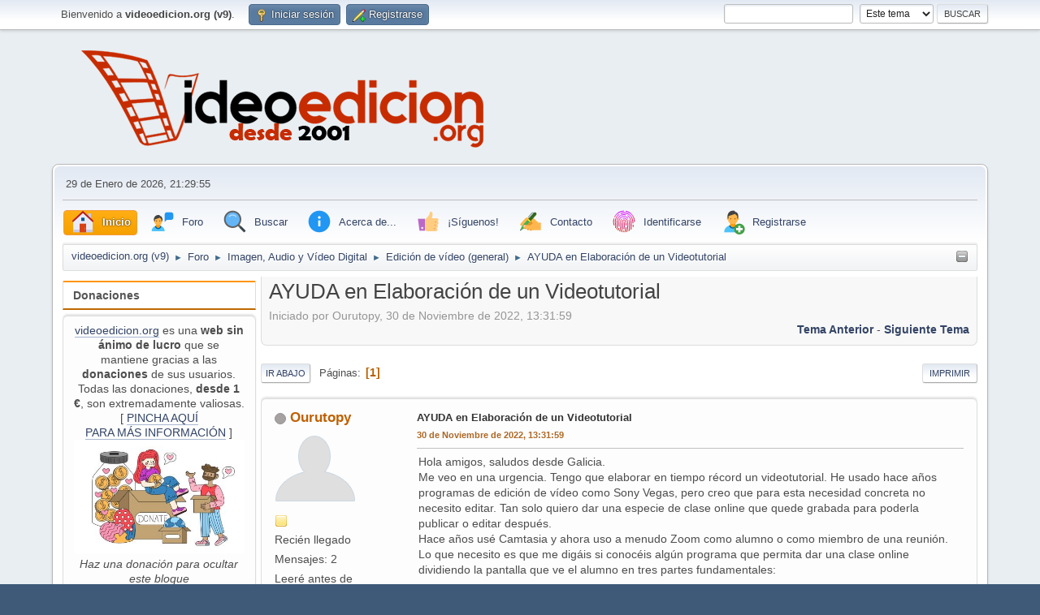

--- FILE ---
content_type: text/html; charset=UTF-8
request_url: https://videoedicion.org/foro/edicion-de-video-(general)/ayuda-en-elaboracion-de-un-videotutorial/msg496714/?topicseen;PHPSESSID=fp96gkctq0herfeklh8k5m2mb4
body_size: 11970
content:
<!DOCTYPE html>
<html lang="es-ES">
<head>

<!-- Google tag (gtag.js) -->
<script async src="https://www.googletagmanager.com/gtag/js?id=G-LVLMN80SWL"></script>
<script>
  window.dataLayer = window.dataLayer || [];
  function gtag(){dataLayer.push(arguments);}
  gtag('js', new Date());

  gtag('config', 'G-LVLMN80SWL');
</script>

	<meta charset="', $context['character_set'], '">
	<link rel="stylesheet" href="https://videoedicion.org/foro/Themes/default/css/minified_0c324ccc54d8c2dfaffd3a7695bd3bdf.css?smf216_1767527818">
	<style>
	.signature img { max-width: 320px; max-height: 50px; }
	
	img.avatar { max-width: 100px !important; max-height: 100px !important; }
	
	</style>
	<script>
		var smf_theme_url = "https://videoedicion.org/foro/Themes/default";
		var smf_default_theme_url = "https://videoedicion.org/foro/Themes/default";
		var smf_images_url = "https://videoedicion.org/foro/Themes/default/images";
		var smf_smileys_url = "https://videoedicion.org/foro/Smileys";
		var smf_smiley_sets = "fugue,alienine";
		var smf_smiley_sets_default = "fugue";
		var smf_avatars_url = "https://videoedicion.org/foro/avatars";
		var smf_scripturl = "https://videoedicion.org/foro/index.php?PHPSESSID=fp96gkctq0herfeklh8k5m2mb4&amp;";
		var smf_iso_case_folding = false;
		var smf_charset = "UTF-8";
		var smf_session_id = "f95a32681e791b951e7d21ed56e3a956";
		var smf_session_var = "a8c01b10";
		var smf_member_id = 0;
		var ajax_notification_text = 'Cargando...';
		var help_popup_heading_text = '¿Estás algo perdido? Déjame explicarte:';
		var banned_text = 'Lo siento Visitante, tienes el acceso denegado a este foro!';
		var smf_txt_expand = 'Expandir';
		var smf_txt_shrink = 'Encoger';
		var smf_collapseAlt = 'Ocultar';
		var smf_expandAlt = 'Mostrar';
		var smf_quote_expand = false;
		var allow_xhjr_credentials = false;
	</script>
	<script src="https://code.jquery.com/jquery-3.6.3.min.js"></script>
	<script src="https://videoedicion.org/foro/Themes/default/scripts/jquery.sceditor.bbcode.min.js?smf216_1767527818"></script>
	<script src="https://videoedicion.org/foro/Themes/default/scripts/minified_2e7868850a032b5b60fa3cc4b369ecec.js?smf216_1767527818"></script>
	<script src="https://videoedicion.org/foro/Themes/default/scripts/minified_8d44cd8b136dd1ba534a6f53f3997028.js?smf216_1767527818" defer></script>
	<script>
		var smf_smileys_url = 'https://videoedicion.org/foro/Smileys/fugue';
		var bbc_quote_from = 'Cita de';
		var bbc_quote = 'Citar';
		var bbc_search_on = 'en';
	var smf_you_sure ='¿Estás seguro de que quieres hacerlo?';
	</script>
	<title>AYUDA en Elaboración de un Videotutorial</title>
	<meta name="viewport" content="width=device-width, initial-scale=1">
	<meta property="og:site_name" content="videoedicion.org (v9)">
	<meta property="og:title" content="AYUDA en Elaboración de un Videotutorial">
	<meta name="keywords" content="noticias,edición,vídeo,sony,vegas,video,premiere,adobe,after,effects,final,cut,motion,pinnacle,studio,avid,media,composer,mpeg,avi,mov,compresión,codec,dvd,blu-ray,autoría,grass,vallery,edius,plugin,efecto,fx,grabación,cámara,videocámara,descarga,descargas,manuales,manual,videotutoriales,videotutorial,ayuda,problema,problemas,configuración,equipo,fotografía,audio,objetivo,trípode,steady,entrelazado,match,moving,estabilizar,fps,cmos,ccd,h.264,mpeg,mpg,mov,avi,quicktime,magix,corel,pinnacle,red,giant,boris,blufftitler,crumplepop,noise,industries,fxfactory,software,libros,hardware,equipos,configuración,rendimiento,micros,micrófonos,grúas,guión,guiones,iluminación,sensores,sensor,cmos,ccd,3d,rodaje,balance,blancos,equilibrio,saturación,etalonaje,gradación,color,comformado,captura,digitalización, autodesk,crumplepop,redgiant">
	<meta property="og:url" content="https://videoedicion.org/foro/index.php?PHPSESSID=fp96gkctq0herfeklh8k5m2mb4&amp;topic=97741.0">
	<meta property="og:description" content="AYUDA en Elaboración de un Videotutorial">
	<meta name="description" content="AYUDA en Elaboración de un Videotutorial">
	<meta name="theme-color" content="#557EA0">
	<meta name="robots" content="noindex">
	<link rel="canonical" href="https://videoedicion.org/foro/edicion-de-video-(general)/ayuda-en-elaboracion-de-un-videotutorial/">
	<link rel="help" href="https://videoedicion.org/foro/index.php?action=help;PHPSESSID=fp96gkctq0herfeklh8k5m2mb4">
	<link rel="contents" href="https://videoedicion.org/foro/index.php?PHPSESSID=fp96gkctq0herfeklh8k5m2mb4">
	<link rel="search" href="https://videoedicion.org/foro/index.php?action=search;PHPSESSID=fp96gkctq0herfeklh8k5m2mb4">
	<link rel="alternate" type="application/rss+xml" title="videoedicion.org (v9) - RSS" href="https://videoedicion.org/foro/edicion-de-video-(general)/?action=.xml;type=rss2;PHPSESSID=fp96gkctq0herfeklh8k5m2mb4">
	<link rel="alternate" type="application/atom+xml" title="videoedicion.org (v9) - Atom" href="https://videoedicion.org/foro/edicion-de-video-(general)/?action=.xml;type=atom;PHPSESSID=fp96gkctq0herfeklh8k5m2mb4">
	<link rel="index" href="https://videoedicion.org/foro/edicion-de-video-(general)/?PHPSESSID=fp96gkctq0herfeklh8k5m2mb4"><script type="text/javascript">
        var ct_date = new Date(), 
            ctTimeMs = new Date().getTime(),
            ctMouseEventTimerFlag = true, //Reading interval flag
            ctMouseData = [],
            ctMouseDataCounter = 0;

        function ctSetCookie(c_name, value) {
            document.cookie = c_name + "=" + encodeURIComponent(value) + "; path=/";
        }
        ctSetCookie("ct_ps_timestamp", Math.floor(new Date().getTime()/1000));
        ctSetCookie("ct_fkp_timestamp", "0");
        ctSetCookie("ct_pointer_data", "0");
        ctSetCookie("ct_timezone", "0");

        setTimeout(function(){
            ctSetCookie("ct_checkjs", "1688999833");
            ctSetCookie("ct_timezone", ct_date.getTimezoneOffset()/60*(-1));
        },1000);

        //Writing first key press timestamp
        var ctFunctionFirstKey = function output(event){
            var KeyTimestamp = Math.floor(new Date().getTime()/1000);
            ctSetCookie("ct_fkp_timestamp", KeyTimestamp);
            ctKeyStopStopListening();
        }

        //Reading interval
        var ctMouseReadInterval = setInterval(function(){
            ctMouseEventTimerFlag = true;
        }, 150);
            
        //Writting interval
        var ctMouseWriteDataInterval = setInterval(function(){
            ctSetCookie("ct_pointer_data", JSON.stringify(ctMouseData));
        }, 1200);

        //Logging mouse position each 150 ms
        var ctFunctionMouseMove = function output(event){
            if(ctMouseEventTimerFlag == true){
                
                ctMouseData.push([
                    Math.round(event.pageY),
                    Math.round(event.pageX),
                    Math.round(new Date().getTime() - ctTimeMs)
                ]);
                
                ctMouseDataCounter++;
                ctMouseEventTimerFlag = false;
                if(ctMouseDataCounter >= 100){
                    ctMouseStopData();
                }
            }
        }

        //Stop mouse observing function
        function ctMouseStopData(){
            if(typeof window.addEventListener == "function"){
                window.removeEventListener("mousemove", ctFunctionMouseMove);
            }else{
                window.detachEvent("onmousemove", ctFunctionMouseMove);
            }
            clearInterval(ctMouseReadInterval);
            clearInterval(ctMouseWriteDataInterval);                
        }

        //Stop key listening function
        function ctKeyStopStopListening(){
            if(typeof window.addEventListener == "function"){
                window.removeEventListener("mousedown", ctFunctionFirstKey);
                window.removeEventListener("keydown", ctFunctionFirstKey);
            }else{
                window.detachEvent("mousedown", ctFunctionFirstKey);
                window.detachEvent("keydown", ctFunctionFirstKey);
            }
        }

        if(typeof window.addEventListener == "function"){
            window.addEventListener("mousemove", ctFunctionMouseMove);
            window.addEventListener("mousedown", ctFunctionFirstKey);
            window.addEventListener("keydown", ctFunctionFirstKey);
        }else{
            window.attachEvent("onmousemove", ctFunctionMouseMove);
            window.attachEvent("mousedown", ctFunctionFirstKey);
            window.attachEvent("keydown", ctFunctionFirstKey);
        }
    </script><script src="https://moderate.cleantalk.org/ct-bot-detector-wrapper.js"></script><meta name="viewport" content="width=device-width, initial-scale=1.0"/><link rel="stylesheet" type="text/css" href="https://videoedicion.org/foro/Themes/default/css/tp-colors.css?v301" /><link rel="stylesheet" type="text/css" href="https://videoedicion.org/foro/Themes/default/css/tp-style.css?v301" /><link rel="stylesheet" type="text/css" href="https://videoedicion.org/foro/Themes/default/css/tp-custom.css?v301" />
			<style type="text/css">
				#tpleftbarHeader,
				#tprightbarHeader,
				#tptopbarHeader,
				#tpcenterbarHeader,
				#tpfrontbarHeader,
				#tplowerbarHeader,
				#tpbottombarHeader {
					padding-bottom: 4px;
				}

				#tpleftbarHeader {
					margin-right: 4px;
				}

				#tprightbarHeader {
					margin-left: 4px;
				}

			</style>
        <script type="text/javascript"><!-- // --><![CDATA[
            var tp_images_url = "https://videoedicion.org/foro/Themes/default/images/tinyportal";
            var tp_session_id = "f95a32681e791b951e7d21ed56e3a956";
            var tp_session_var = "a8c01b10";
            var tp_shout_key_press = false;
            var current_header_smiley = false;var current_header_bbc = false;
        // ]]></script>
        <script type="text/javascript" src="https://videoedicion.org/foro/Themes/default/scripts/tinyportal/TPShout.js?v301"></script><link rel="stylesheet" type="text/css" href="https://videoedicion.org/foro/Themes/default/css/tp-shout.css?v301" />
	  <script type="text/javascript"><!-- // --><![CDATA[
		
		var tpPanels = new Array();
		function togglepanel( targetID )
		{
			var pstate = 0;
			var panel = targetID;
			var img = "toggle_" + targetID;
			var ap = 0;

			if ( document.getElementById && (0 !== panel.length) ) {
				target = document.getElementById( panel );
                if ( target !== null ) {
                    if ( target.style.display == "none" ) {
                        target.style.display = "";
                        pstate = 1;
                        removeFromArray(targetID, tpPanels);
                        document.cookie="tp_panels=" + tpPanels.join(",") + "; expires=Wednesday, 01-Aug-2040 08:00:00 GMT";
                        var image = document.getElementById(img);
                        if(image !== null) {
                            image.src = 'https://videoedicion.org/foro/Themes/default/images/tinyportal/TPupshrink.png';
                        }
                    }
                    else {
                        target.style.display = "none";
                        pstate = 0;
                        tpPanels.push(targetID);
                        document.cookie="tp_panels=" + tpPanels.join(",") + "; expires=Wednesday, 01-Aug-2040 08:00:00 GMT";
                        var image = document.getElementById(img);
                        if(image !== null) {
                            image.src = 'https://videoedicion.org/foro/Themes/default/images/tinyportal/TPupshrink2.png';
                        }
                    }
                }
			}
		}
		function removeFromArray(value, array){
			for(var x=0;x<array.length;x++){
				if(array[x]==value){
					array.splice(x, 1);
				}
			}
			return array;
		}
		function inArray(value, array){
			for(var x=0;x<array.length;x++){
				if(array[x]==value){
					return 1;
				}
			}
			return 0;
		}
	// ]]></script><style>.vv_special { display:none; }</style>
</head>
<body id="chrome" class="action_forum board_2">
<div id="footerfix">
	<div id="top_section">
		<div class="inner_wrap">
			<ul class="floatleft" id="top_info">
				<li class="welcome">
					Bienvenido a <strong>videoedicion.org (v9)</strong>.
				</li>
				<li class="button_login">
					<a href="https://videoedicion.org/foro/index.php?action=login;PHPSESSID=fp96gkctq0herfeklh8k5m2mb4" class="open" onclick="return reqOverlayDiv(this.href, 'Iniciar sesión', 'login');">
						<span class="main_icons login"></span>
						<span class="textmenu">Iniciar sesión</span>
					</a>
				</li>
				<li class="button_signup">
					<a href="https://videoedicion.org/foro/index.php?action=signup;PHPSESSID=fp96gkctq0herfeklh8k5m2mb4" class="open">
						<span class="main_icons regcenter"></span>
						<span class="textmenu">Registrarse</span>
					</a>
				</li>
			</ul>
			<form id="search_form" class="floatright" action="https://videoedicion.org/foro/index.php?action=search2;PHPSESSID=fp96gkctq0herfeklh8k5m2mb4" method="post" accept-charset="UTF-8">
				<input type="search" name="search" value="">&nbsp;
				<select name="search_selection">
					<option value="all">Todo el foro </option>
					<option value="topic" selected>Este tema</option>
					<option value="board">Este foro</option>
				</select>
				<input type="hidden" name="sd_topic" value="97741">
				<input type="submit" name="search2" value="Buscar" class="button">
				<input type="hidden" name="advanced" value="0">
			</form>
		</div><!-- .inner_wrap -->
	</div><!-- #top_section -->
	<div id="header">
		<h1 class="forumtitle">
			<a id="top" href="https://videoedicion.org/foro/index.php?PHPSESSID=fp96gkctq0herfeklh8k5m2mb4"><img src="https://www.videoedicion.org/logo.png" alt="videoedicion.org (v9)"></a>
		</h1>
		<div id="siteslogan"> </div>
	</div>
	<div id="wrapper">
		<div id="upper_section">
			<div id="inner_section">
				<div id="inner_wrap" class="hide_720">
					<div class="user">
						<time datetime="2026-01-29T20:29:55Z">29 de Enero de 2026, 21:29:55</time>
					</div>
				</div>
				<a class="mobile_user_menu">
					<span class="menu_icon"></span>
					<span class="text_menu">Menú Principal</span>
				</a>
				<div id="main_menu">
					<div id="mobile_user_menu" class="popup_container">
						<div class="popup_window description">
							<div class="popup_heading">Menú Principal
								<a href="javascript:void(0)" class="main_icons hide_popup"></a>
							</div>
							
					<ul class="dropmenu menu_nav">
						<li class="button_home">
							<a class="active" href="https://videoedicion.org/foro/index.php?PHPSESSID=fp96gkctq0herfeklh8k5m2mb4">
								<img src="https://videoedicion.org/foro/Themes/default/images/icons8-home-32.png" alt=""><span class="textmenu">Inicio</span>
							</a>
						</li>
						<li class="button_Foro subsections">
							<a href="https://videoedicion.org/foro/index.php?action=forum;PHPSESSID=fp96gkctq0herfeklh8k5m2mb4">
								<img src="https://videoedicion.org/foro/Themes/default/images/icons8-communicate-32.png" alt=""><span class="textmenu">Foro</span>
							</a>
							<ul>
								<li>
									<a href="https://videoedicion.org/foro/index.php?action=forum;PHPSESSID=fp96gkctq0herfeklh8k5m2mb4">
										<img src="https://videoedicion.org/foro/Themes/default/images/icons8-communicate-32.png">Foro
									</a>
								</li>
								<li>
									<a href="https://videoedicion.org/foro/index.php?action=recent;PHPSESSID=fp96gkctq0herfeklh8k5m2mb4">
										<img src="https://videoedicion.org/foro/Themes/default/images/icons8-time-machine-32.png">Últimos mensajes del foro
									</a>
								</li>
							</ul>
						</li>
						<li class="button_search">
							<a href="https://videoedicion.org/foro/index.php?action=search;PHPSESSID=fp96gkctq0herfeklh8k5m2mb4">
								<img src="https://videoedicion.org/foro/Themes/default/images/icons8-search-32.png" alt=""><span class="textmenu">Buscar</span>
							</a>
						</li>
						<li class="button_acerca_de subsections">
							<a href="">
								<img src="https://videoedicion.org/foro/Themes/default/images/icons8-info-32.png" alt=""><span class="textmenu">Acerca de...</span>
							</a>
							<ul>
								<li>
									<a href="https://videoedicion.org/foro/index.php?msg=487827;PHPSESSID=fp96gkctq0herfeklh8k5m2mb4">
										<img src="https://videoedicion.org/foro/Themes/default/images/icons8-info-32.png">videoedicion.org
									</a>
								</li>
								<li>
									<a href="https://videoedicion.org/foro/index.php?msg=487826;PHPSESSID=fp96gkctq0herfeklh8k5m2mb4">
										<img src="https://videoedicion.org/foro/Themes/default/images/icons8-user-manual-32.png">Normas de uso
									</a>
								</li>
								<li>
									<a href="https://videoedicion.org/foro/index.php?msg=487828;PHPSESSID=fp96gkctq0herfeklh8k5m2mb4">
										<img src="https://videoedicion.org/foro/Themes/default/images/icons8-gdpr-32.png">Política de Privacidad
									</a>
								</li>
								<li>
									<a href="https://videoedicion.org/estadisticas">
										<img src="https://videoedicion.org/foro/Themes/default/images/icons8-combo-chart-32.png">Estadísticas del servidor
									</a>
								</li>
								<li>
									<a href="https://videoedicion.org/foro/index.php?action=stats;PHPSESSID=fp96gkctq0herfeklh8k5m2mb4">
										<img src="https://videoedicion.org/foro/Themes/default/images/icons8-combo-chart-32.png">Estadísticas del foro
									</a>
								</li>
							</ul>
						</li>
						<li class="button_siguenos subsections">
							<a href="">
								<img src="https://videoedicion.org/foro/Themes/default/images/icons8-facebook-like-32.png" alt=""><span class="textmenu">¡Síguenos!</span>
							</a>
							<ul>
								<li>
									<a href="https://twitter.com/videoedicionorg">
										<img src="https://videoedicion.org/foro/Themes/default/images/icons8-twitter-32.png">Twitter
									</a>
								</li>
								<li>
									<a href="https://videoedicion.org/foro/index.php?msg=490817;PHPSESSID=fp96gkctq0herfeklh8k5m2mb4">
										<img src="https://videoedicion.org/foro/Themes/default/images/icons8-telegram-app-32.png">Telegram
									</a>
								</li>
								<li>
									<a href="https://www.youtube.com/user/videoedicionorg">
										<img src="https://videoedicion.org/foro/Themes/default/images/icons8-youtube-32.png">Youtube
									</a>
								</li>
								<li>
									<a href="https://mailchi.mp/cf5d435a9f5b/boletn-de-noticias-de-videoedicionorg">
										<img src="https://videoedicion.org/foro/Themes/default/images/icons8-new-post-32.png">Boletín de noticias
									</a>
								</li>
								<li>
									<a href="http://www.videoedicion.org/foro/index.php?action=.xml;board=25;type=rss;sa=news;limit=8">
										<img src="https://videoedicion.org/foro/Themes/default/images/icons8-rss-32.png">RSS
									</a>
								</li>
								<li>
									<a href="https://twitter.com/videoed_offline">
										<img src="https://videoedicion.org/foro/Themes/default/images/icons8-tv-off-32.png">Seguimiento offline
									</a>
								</li>
							</ul>
						</li>
						<li class="button_contacto subsections">
							<a href="https://videoedicion.org/contacto">
								<img src="https://videoedicion.org/foro/Themes/default/images/icons8-hand-with-pen-32.png" alt=""><span class="textmenu">Contacto</span>
							</a>
							<ul>
								<li>
									<a href="https://videoedicion.org/foro/index.php?msg=487832;PHPSESSID=fp96gkctq0herfeklh8k5m2mb4">
										<img src="https://videoedicion.org/foro/Themes/default/images/icons8-inquiry-32.png">Cómo hacer tu 1ª pregunta
									</a>
								</li>
								<li>
									<a href="https://videoedicion.org/contacto">
										<img src="https://videoedicion.org/foro/Themes/default/images/icons8-hand-with-pen-32.png">Contactar con el administrador
									</a>
								</li>
							</ul>
						</li>
						<li class="button_identificarse">
							<a href="https://videoedicion.org/foro/index.php?action=login;PHPSESSID=fp96gkctq0herfeklh8k5m2mb4">
								<img src="https://videoedicion.org/foro/Themes/default/images/icons8-touch-id-32.png" alt=""><span class="textmenu">Identificarse</span>
							</a>
						</li>
						<li class="button_signup">
							<a href="https://videoedicion.org/foro/index.php?action=signup;PHPSESSID=fp96gkctq0herfeklh8k5m2mb4">
								<img src="https://videoedicion.org/foro/Themes/default/images/icons8-add-user-male-32.png" alt=""><span class="textmenu">Registrarse</span>
							</a>
						</li>
					</ul><!-- .menu_nav -->
						</div>
					</div>
				</div>
				<div class="navigate_section"><ul><li class="tp_upshrink">
	<a title="Panel Izquierdo" style="cursor: pointer;" onclick="togglepanel('tpleftbarHeader');togglepanel('')">
		<img id="toggle_tpleftbarHeader" src="https://videoedicion.org/foro/Themes/default/images/tinyportal/TPupshrink.png" alt="*" />
	</a></li>
						<li>
							<a href="https://videoedicion.org/foro/index.php?PHPSESSID=fp96gkctq0herfeklh8k5m2mb4"><span>videoedicion.org (v9)</span></a>
						</li>
						<li>
							<span class="dividers"> &#9658; </span>
							<a href="https://videoedicion.org/foro/index.php?action=forum;PHPSESSID=fp96gkctq0herfeklh8k5m2mb4"><span>Foro</span></a>
						</li>
						<li>
							<span class="dividers"> &#9658; </span>
							<a href="https://videoedicion.org/foro/index.php?action=forum;PHPSESSID=fp96gkctq0herfeklh8k5m2mb4#c3"><span>Imagen, Audio y Vídeo Digital</span></a>
						</li>
						<li>
							<span class="dividers"> &#9658; </span>
							<a href="https://videoedicion.org/foro/edicion-de-video-(general)/?PHPSESSID=fp96gkctq0herfeklh8k5m2mb4"><span>Edición de vídeo (general)</span></a>
						</li>
						<li class="last">
							<span class="dividers"> &#9658; </span>
							<a href="https://videoedicion.org/foro/edicion-de-video-(general)/ayuda-en-elaboracion-de-un-videotutorial/?PHPSESSID=fp96gkctq0herfeklh8k5m2mb4"><span>AYUDA en Elaboración de un Videotutorial</span></a>
						</li>
					</ul>
				</div><!-- .navigate_section -->
			</div><!-- #inner_section -->
		</div><!-- #upper_section -->
		<div id="content_section">
			<div id="main_content_section">
	<div class="lrs leftpanelOn">
		<div id="mainContainer">
			<div id="tpleftbarHeader"class="tp_panelcolumn" style="width:240px;" >
				<div class="vert  block_leftcontainer htmlbox"  id="htmlbox_Donaciones">
	<div class="tborder tp_leftblock_frame"><div class="title_bar"><h3 class="titlebg">Donaciones</h3></div>
		<div class="tp_leftblock_body" id="block18"><div><div class="windowbg tp_block21"><div class="tp_blockbody" ><div class="centertext"><div class="inline_block"><a href="//videoedicion.org" class="bbc_link" target="_blank" rel="noopener">videoedicion.org</a> es una <b>web sin ánimo de lucro</b> que se mantiene gracias a las <b>donaciones</b> de sus usuarios. Todas las donaciones, <b>desde 1 €</b>, son extremadamente valiosas.<br>[ <a href="https://videoedicion.org/foro/acerca-de-videoedicion-org/donaciones-98514/" class="bbc_link" target="_blank" rel="noopener">PINCHA AQUÍ<br>PARA MÁS INFORMACIÓN</a> ]</div></div><div class="centertext"><div class="inline_block"><a href="https://videoedicion.org/foro/acerca-de-videoedicion-org/donaciones-98514/" class="bbc_link" target="_blank" rel="noopener"><img src="https://www.videoedicion.org/imagenes/donar.jpg" alt="" width="275" class="bbc_img resized" loading="lazy"></a><br><i>Haz una donación para ocultar este bloque</i></div></div></div></div></div>
		</div>
	</div>
	</div><div class="vert  block_leftcontainer"  id="block_userbox">
	<div class="tborder tp_leftblock_frame"><div class="title_bar"><h3 class="titlebg"><a href="javascript:void(0);return%20false" onclick="toggle('2'); return false"><img class="tp_edit" id="blockcollapse2" src="https://videoedicion.org/foro/Themes/default/images/tinyportal/TPcollapse.png" alt="" title="Contraer o Expandir Bloque" /></a><a class="subject"  href="https://videoedicion.org/foro/index.php?action=login;PHPSESSID=fp96gkctq0herfeklh8k5m2mb4">Menú Usuario</a></h3></div>
		<div class="tp_leftblock_body" id="block2"><div><div class="windowbg tp_block21"><div class="tp_blockbody" >
	<div class="tp_userblock"><div style="line-height: 1.4em;">Welcome to <strong>videoedicion.org (v9)</strong>. Please <a href="https://videoedicion.org/foro/index.php?action=login;PHPSESSID=fp96gkctq0herfeklh8k5m2mb4" onclick="return reqOverlayDiv(this.href, 'Iniciar sesión');">login</a> or <a href="https://videoedicion.org/foro/index.php?action=signup;PHPSESSID=fp96gkctq0herfeklh8k5m2mb4">sign up</a>.<br><br>29 de Enero de 2026, 21:29:55</div>
		<form style="margin-top: 5px;" action="https://videoedicion.org/foro/index.php?action=login2;PHPSESSID=fp96gkctq0herfeklh8k5m2mb4" method="post" >
			<input type="text" class="input_text" name="user" size="10" style="max-width: 45%!important;"/> <input type="password" class="input_password" name="passwrd" size="10" style="max-width: 45%!important;"/><br>
			<select name="cookielength" style="max-width: 45%!important;">
				<option value="-1" selected="selected">Recordar siempre Usuario/Contraseña</option>
				<option value="60">1 Hora</option>
				<option value="1440">1 Día</option>
				<option value="10080">1 Semana</option>
				<option value="302400">1 Mes</option>
			</select>
			<input type="submit" class="button_submit" value="Iniciar sesión" />
			<input type="hidden" name="a8c01b10" value="f95a32681e791b951e7d21ed56e3a956" />
			<input type="hidden" name="e22fb388" value="d8ce519c5bfd9fce3e349ee39e440aef">
		</form>
		<div style="line-height: 1.4em;" class="middletext">Login with username, password and session length</div>
		</div></div></div></div>
		</div>
	</div>
	</div><div class="vert  block_leftcontainer"  id="block_recentbox">
	<div class="tborder tp_leftblock_frame">
		<div class="tp_leftblock_body" id="block4"><div><div class="windowbg tp_block21"><div class="tp_blockbody" >
		<ul class="tp_recenttopics" style="margin: 0; padding: 0;">
			<li>
				<a href="https://videoedicion.org/foro/noticias/estabilizador-gimbal-dji-rs-5/msg499967/?topicseen;PHPSESSID=fp96gkctq0herfeklh8k5m2mb4#new" title="Estabilizador gimbal DJI RS 5">Estabilizador gimbal DJI RS 5</a>
				 de <b><a  style="color:#6e0909;" href="https://videoedicion.org/foro/profile/Ram%C3%B3n%20Cutanda/?PHPSESSID=fp96gkctq0herfeklh8k5m2mb4">Ramón Cutanda</a></b>
				 <br><span class="smalltext">[<strong>Hoy</strong> a las 20:10:17]</span>
				</li>
			<li>
				<a href="https://videoedicion.org/foro/noticias/apple-actualiza-final-cut-pro-a-la-v12/msg499966/?topicseen;PHPSESSID=fp96gkctq0herfeklh8k5m2mb4#new" title="Apple actualiza Final Cut Pro a la v12">Apple actualiza Final Cut Pro a la v12</a>
				 de <b><a  style="color:#6e0909;" href="https://videoedicion.org/foro/profile/Ram%C3%B3n%20Cutanda/?PHPSESSID=fp96gkctq0herfeklh8k5m2mb4">Ramón Cutanda</a></b>
				 <br><span class="smalltext">[<strong>Hoy</strong> a las 20:07:52]</span>
				</li>
			<li>
				<a href="https://videoedicion.org/foro/noticias/firmware-v1-10-para-la-nikkon-zr/msg499965/?topicseen;PHPSESSID=fp96gkctq0herfeklh8k5m2mb4#new" title="Firmware v1.10 para la Nikkon ZR">Firmware v1.10 para la Nikkon ZR</a>
				 de <b><a  style="color:#6e0909;" href="https://videoedicion.org/foro/profile/Ram%C3%B3n%20Cutanda/?PHPSESSID=fp96gkctq0herfeklh8k5m2mb4">Ramón Cutanda</a></b>
				 <br><span class="smalltext">[<strong>Hoy</strong> a las 20:01:32]</span>
				</li>
			<li>
				<a href="https://videoedicion.org/foro/noticias/leica-noctilux-m-35-f1-2-asph/msg499964/?topicseen;PHPSESSID=fp96gkctq0herfeklh8k5m2mb4#new" title="Leica Noctilux-M 35 f/1.2 ASPH">Leica Noctilux-M 35 f/1.2 ASPH</a>
				 de <b><a  style="color:#6e0909;" href="https://videoedicion.org/foro/profile/Ram%C3%B3n%20Cutanda/?PHPSESSID=fp96gkctq0herfeklh8k5m2mb4">Ramón Cutanda</a></b>
				 <br><span class="smalltext">[<strong>Hoy</strong> a las 17:25:03]</span>
				</li>
			<li>
				<a href="https://videoedicion.org/foro/noticias/limpiador-de-voz-voice-regen-de-waves/msg499963/?topicseen;PHPSESSID=fp96gkctq0herfeklh8k5m2mb4#new" title="Limpiador de voz Voice ReGen de Waves">Limpiador de voz Voice ReGen de Waves</a>
				 de <b><a  style="color:#6e0909;" href="https://videoedicion.org/foro/profile/Ram%C3%B3n%20Cutanda/?PHPSESSID=fp96gkctq0herfeklh8k5m2mb4">Ramón Cutanda</a></b>
				 <br><span class="smalltext">[<strong>Hoy</strong> a las 16:55:54]</span>
				</li>
			<li>
				<a href="https://videoedicion.org/foro/equipos-componentes-y-perifericos-(general)/que-camara-comprar-99008/msg499962/?topicseen;PHPSESSID=fp96gkctq0herfeklh8k5m2mb4#new" title="que camara comprar">que camara comprar</a>
				 de <b><a href="https://videoedicion.org/foro/profile/Zetta/?PHPSESSID=fp96gkctq0herfeklh8k5m2mb4">Zetta</a></b>
				 <br><span class="smalltext">[25 de Enero de 2026, 01:56:12]</span>
				</li>
			<li>
				<a href="https://videoedicion.org/foro/noticias/pageos-6-3-0-para-monitores-smallhd/msg499960/?topicseen;PHPSESSID=fp96gkctq0herfeklh8k5m2mb4#new" title="PageOS 6.3.0 para monitores SmallHD ">PageOS 6.3.0 para monitores SmallHD </a>
				 de <b><a  style="color:#6e0909;" href="https://videoedicion.org/foro/profile/Ram%C3%B3n%20Cutanda/?PHPSESSID=fp96gkctq0herfeklh8k5m2mb4">Ramón Cutanda</a></b>
				 <br><span class="smalltext">[24 de Enero de 2026, 11:14:54]</span>
				</li>
			<li>
				<a href="https://videoedicion.org/foro/noticias/ya-disponible-beastcage-17-de-beastgrip-para-iphone-17/msg499959/?topicseen;PHPSESSID=fp96gkctq0herfeklh8k5m2mb4#new" title="Ya disponible Beastcage 17 de Beastgrip para iPhone 17">Ya disponible Beastcage 17 de Beastgrip para iPhone 17</a>
				 de <b><a  style="color:#6e0909;" href="https://videoedicion.org/foro/profile/Ram%C3%B3n%20Cutanda/?PHPSESSID=fp96gkctq0herfeklh8k5m2mb4">Ramón Cutanda</a></b>
				 <br><span class="smalltext">[24 de Enero de 2026, 10:10:01]</span>
				</li>
			<li>
				<a href="https://videoedicion.org/foro/noticias/wrkflw-techpouch-para-los-almantes-de-la-fotografia-con-moviles/msg499958/?topicseen;PHPSESSID=fp96gkctq0herfeklh8k5m2mb4#new" title="WRKFLW TechPouch para los almantes de la fotografía con móviles">WRKFLW TechPouch para los almantes de la fotografía con móviles</a>
				 de <b><a  style="color:#6e0909;" href="https://videoedicion.org/foro/profile/Ram%C3%B3n%20Cutanda/?PHPSESSID=fp96gkctq0herfeklh8k5m2mb4">Ramón Cutanda</a></b>
				 <br><span class="smalltext">[24 de Enero de 2026, 10:05:47]</span>
				</li>
			<li>
				<a href="https://videoedicion.org/foro/noticias/nanlite-pavoslim-360c/msg499957/?topicseen;PHPSESSID=fp96gkctq0herfeklh8k5m2mb4#new" title="Nanlite PavoSlim 360C">Nanlite PavoSlim 360C</a>
				 de <b><a  style="color:#6e0909;" href="https://videoedicion.org/foro/profile/Ram%C3%B3n%20Cutanda/?PHPSESSID=fp96gkctq0herfeklh8k5m2mb4">Ramón Cutanda</a></b>
				 <br><span class="smalltext">[24 de Enero de 2026, 09:56:17]</span>
				</li>
			<li>
				<a href="https://videoedicion.org/foro/equipos-componentes-y-perifericos-(general)/cabezal-svhs-jvs-hrs-5912/msg499954/?topicseen;PHPSESSID=fp96gkctq0herfeklh8k5m2mb4#new" title="Cabezal SVHS JVS HRS-5912">Cabezal SVHS JVS HRS-5912</a>
				 de <b><a href="https://videoedicion.org/foro/profile/Poucopelo/?PHPSESSID=fp96gkctq0herfeklh8k5m2mb4">Poucopelo</a></b>
				 <br><span class="smalltext">[21 de Enero de 2026, 20:01:33]</span>
				</li>
			<li>
				<a href="https://videoedicion.org/foro/vegas-pro/salida-de-video-en-formato-vertical-916/msg499952/?topicseen;PHPSESSID=fp96gkctq0herfeklh8k5m2mb4#new" title="Salida de vídeo en formato vertical (9:16)">Salida de vídeo en formato vertical (9:16)</a>
				 de <b><a href="https://videoedicion.org/foro/profile/DJ_Finfan/?PHPSESSID=fp96gkctq0herfeklh8k5m2mb4">DJ_Finfan</a></b>
				 <br><span class="smalltext">[20 de Enero de 2026, 17:06:52]</span>
				</li>
			<li>
				<a href="https://videoedicion.org/foro/noticias/actualizacion-para-los-gestores-de-medios-imagine-shotput/msg499948/?topicseen;PHPSESSID=fp96gkctq0herfeklh8k5m2mb4#new" title="Actualización para los gestores de medios Imagine ShotPut">Actualización para los gestores de medios Imagine ShotPut</a>
				 de <b><a  style="color:#6e0909;" href="https://videoedicion.org/foro/profile/Ram%C3%B3n%20Cutanda/?PHPSESSID=fp96gkctq0herfeklh8k5m2mb4">Ramón Cutanda</a></b>
				 <br><span class="smalltext">[17 de Enero de 2026, 10:49:46]</span>
				</li>
			<li>
				<a href="https://videoedicion.org/foro/noticias/mejoras-en-el-flujo-de-trabajo-y-rendimiento-en-edius-11-40-19830/msg499947/?topicseen;PHPSESSID=fp96gkctq0herfeklh8k5m2mb4#new" title="Mejoras en el flujo de trabajo y rendimiento en EDIUS 11.40.19830">Mejoras en el flujo de trabajo y rendimiento en EDIUS 11.40.19830</a>
				 de <b><a  style="color:#6e0909;" href="https://videoedicion.org/foro/profile/Ram%C3%B3n%20Cutanda/?PHPSESSID=fp96gkctq0herfeklh8k5m2mb4">Ramón Cutanda</a></b>
				 <br><span class="smalltext">[17 de Enero de 2026, 10:41:12]</span>
				</li>
			<li style="border: none; margin-bottom: 0;padding-bottom: 0;">
				<a href="https://videoedicion.org/foro/noticias/apple-creator-studio-por-12-99-al-mes-o-129-al-ano-desde-el-28-de-enero/msg499946/?topicseen;PHPSESSID=fp96gkctq0herfeklh8k5m2mb4#new" title="Apple Creator Studio por 12,99 € al mes o 129 € al año desde el 28 de enero">Apple Creator Studio por 12,99 € al mes o 129 € al año desde el 28 de enero</a>
				 de <b><a  style="color:#6e0909;" href="https://videoedicion.org/foro/profile/Ram%C3%B3n%20Cutanda/?PHPSESSID=fp96gkctq0herfeklh8k5m2mb4">Ramón Cutanda</a></b>
				 <br><span class="smalltext">[17 de Enero de 2026, 10:37:24]</span>
				</li>
		</ul></div></div></div>
		</div>
	</div>
	</div><div class="vert  block_leftcontainer"  id="block_onlinebox">
	<div class="tborder tp_leftblock_frame"><div class="title_bar"><h3 class="titlebg"><a class="subject"  href="https://videoedicion.org/foro/index.php?action=who;PHPSESSID=fp96gkctq0herfeklh8k5m2mb4">Usuarios Conectados</a></h3></div>
		<div class="tp_leftblock_body" id="block6"><div><div class="windowbg tp_block21"><div class="tp_blockbody" >
	<div>
	784 Visitantes,
	0 Usuarios
	</div></div></div></div>
		</div>
	</div>
	</div><div class="vert  block_leftcontainer htmlbox"  id="htmlbox_Colaboraciones">
	<div class="tborder tp_leftblock_frame"><div class="title_bar"><h3 class="titlebg"><a href="javascript:void(0);return%20false" onclick="toggle('8'); return false"><img class="tp_edit" id="blockcollapse8" src="https://videoedicion.org/foro/Themes/default/images/tinyportal/TPcollapse.png" alt="" title="Contraer o Expandir Bloque" /></a>Colaboraciones</h3></div>
		<div class="tp_leftblock_body" id="block8"><div><div class="windowbg tp_block21"><div class="tp_blockbody" ><div class="centertext"><div class="inline_block">Estas empresas colaboran con <a href="//videoedicion.org" class="bbc_link" target="_blank" rel="noopener">videoedicion.org</a>, bien ofreciendo algún descuento a los  usuarios que se registren usando estos banners o bien ofreciéndonos una <b>pequeña comisión</b> que nos ayudará con los gastos de la web.</div></div><div class="centertext"><div class="inline_block"><hr><br></div></div><div class="centertext"><div class="inline_block"><a href="http://www.toolfarm.com/store/cart/referral/referrer/VE/" class="bbc_link"><img src="https://videoedicion.org/imagenes/publi/ToolFarm.png" alt="" width="150" class="bbc_img resized" loading="lazy"></a> </div></div><div class="centertext"><div class="inline_block"><hr><br></div></div></div></div></div>
		</div>
	</div>
	</div><script type="text/javascript"><!-- // --><![CDATA[
				function toggle( targetId )
				{
					var state = 0;
					var blockname = "block" + targetId;
					var blockimage = "blockcollapse" + targetId;

					if ( document.getElementById ) {
						target = document.getElementById( blockname );
						if ( target.style.display == "none" ) {
							target.style.display = "";
							state = 1;
						}
						else {
							target.style.display = "none";
							state = 0;
						}

						document.getElementById( blockimage ).src = "https://videoedicion.org/foro/Themes/default/images/tinyportal" + (state ? "/TPcollapse.png" : "/TPexpand.png");
						var tempImage = new Image();
						tempImage.src = "https://videoedicion.org/foro/index.php?PHPSESSID=fp96gkctq0herfeklh8k5m2mb4&amp;action=tportal;sa=upshrink;id=" + targetId + ";state=" + state + ";" + (new Date().getTime());

					}
				}
			// ]]></script>
			</div><!-- #tpleftbarHeader -->
			<div id="tpcenterContainer">
				<div id="tpcontentHeader">
                </div><!-- #tpcontentHeader -->
		<div id="display_head" class="information">
			<h2 class="display_title">
				<span id="top_subject">AYUDA en Elaboración de un Videotutorial</span>
			</h2>
			<p>Iniciado por Ourutopy, 30 de Noviembre de 2022, 13:31:59</p>
			<span class="nextlinks floatright"><a href="https://videoedicion.org/foro/edicion-de-video-(general)/ayuda-en-elaboracion-de-un-videotutorial/?prev_next=prev;PHPSESSID=fp96gkctq0herfeklh8k5m2mb4#new">Tema anterior</a> - <a href="https://videoedicion.org/foro/edicion-de-video-(general)/ayuda-en-elaboracion-de-un-videotutorial/?prev_next=next;PHPSESSID=fp96gkctq0herfeklh8k5m2mb4#new">Siguiente tema</a></span>
		</div><!-- #display_head -->
		
		<div class="pagesection top">
			
		<div class="buttonlist floatright">
			
				<a class="button button_strip_print" href="https://videoedicion.org/foro/edicion-de-video-(general)/ayuda-en-elaboracion-de-un-videotutorial/?action=printpage;PHPSESSID=fp96gkctq0herfeklh8k5m2mb4"  rel="nofollow">Imprimir</a>
		</div>
			 
			<div class="pagelinks floatleft">
				<a href="#bot" class="button">Ir Abajo</a>
				<span class="pages">Páginas</span><span class="current_page">1</span> 
			</div>
		<div class="mobile_buttons floatright">
			<a class="button mobile_act">Acciones del Usuario</a>
			
		</div>
		</div>
		<div id="forumposts">
			<form action="https://videoedicion.org/foro/edicion-de-video-(general)/ayuda-en-elaboracion-de-un-videotutorial/?action=quickmod2;PHPSESSID=fp96gkctq0herfeklh8k5m2mb4" method="post" accept-charset="UTF-8" name="quickModForm" id="quickModForm" onsubmit="return oQuickModify.bInEditMode ? oQuickModify.modifySave('f95a32681e791b951e7d21ed56e3a956', 'a8c01b10') : false">
				<div class="windowbg" id="msg496710">
					
					<div class="post_wrapper">
						<div class="poster">
							<h4>
								<span class="off" title="Desconectado"></span>
								<a href="https://videoedicion.org/foro/profile/Ourutopy/?PHPSESSID=fp96gkctq0herfeklh8k5m2mb4" title="Ver el perfil de Ourutopy">Ourutopy</a>
							</h4>
							<ul class="user_info">
								<li class="avatar">
									<a href="https://videoedicion.org/foro/profile/Ourutopy/?PHPSESSID=fp96gkctq0herfeklh8k5m2mb4"><img class="avatar" src="https://videoedicion.org/foro/avatars/default.png" alt=""></a>
								</li>
								<li class="icons"><img src="https://videoedicion.org/foro/Themes/default/images/membericons/icon.png" alt="*"></li>
								<li class="postgroup">Recién llegado</li>
								<li class="postcount">Mensajes: 2</li>
								<li class="blurb">Leeré antes de preguntar</li>
								<li class="im_icons">
									<ol>
										<li class="custom cust_gender"><span class=" main_icons gender_0" title="Sin especificar"></span></li>
									</ol>
								</li>
								<li class="poster_ip">En línea</li>
							</ul>
						</div><!-- .poster -->
						<div class="postarea">
							<div class="keyinfo">
								<div id="subject_496710" class="subject_title">
									<a href="https://videoedicion.org/foro/index.php?msg=496710;PHPSESSID=fp96gkctq0herfeklh8k5m2mb4" rel="nofollow">AYUDA en Elaboración de un Videotutorial</a>
								</div>
								
								<div class="postinfo">
									<span class="messageicon"  style="position: absolute; z-index: -1;">
										<img src="https://videoedicion.org/foro/Themes/default/images/post/xx.png" alt="">
									</span>
									<a href="https://videoedicion.org/foro/index.php?msg=496710;PHPSESSID=fp96gkctq0herfeklh8k5m2mb4" rel="nofollow" title="AYUDA en Elaboración de un Videotutorial" class="smalltext">30 de Noviembre de 2022, 13:31:59</a>
									<span class="spacer"></span>
									<span class="smalltext modified floatright" id="modified_496710">
									</span>
								</div>
								<div id="msg_496710_quick_mod"></div>
							</div><!-- .keyinfo -->
							<div class="post">
								<div class="inner" data-msgid="496710" id="msg_496710">
									Hola amigos, saludos desde Galicia.<br>Me veo en una urgencia. Tengo que elaborar en tiempo récord un videotutorial. He usado hace años programas de edición de vídeo como Sony Vegas, pero creo que para esta necesidad concreta no necesito editar. Tan solo quiero dar una especie de clase online que quede grabada para poderla publicar o editar después.<br>Hace años usé Camtasia y ahora uso a menudo Zoom como alumno o como miembro de una reunión.<br>Lo que necesito es que me digáis si conocéis algún programa que permita dar una clase online dividiendo la pantalla que ve el alumno en tres partes fundamentales:<br><br>a) Sector de pantalla principal de imágenes.<br>b) Sector de pantalla de la WebCam donde aparezca yo hablando o un alumno preguntando, si se diese el caso.<br>c) Sector de pantalla para una pizarra digital o una tableta, o un powerpoint donde pueda escribir anotaciones o presentar textos.<br>d) y, adicionalmente, sería importante un cuarto sector de pantalla lateral, si la clase es en vivo, que incluyese un chat para contestar posibles preguntas.<br><br>Como me urge y estoy un tanto oxidado, me gustaría que me recomendaseis un software que se aproxime lo máximo a estas necesidades descritas.<br><br>Gracias de antemano<br><br>Un saludo a todos.
								</div>
							</div><!-- .post -->
							<div class="under_message">
								<ul class="floatleft">
								</ul>
							</div><!-- .under_message -->
						</div><!-- .postarea -->
						<div class="moderatorbar">
						</div><!-- .moderatorbar -->
					</div><!-- .post_wrapper -->
				</div><!-- $message[css_class] -->
				<hr class="post_separator">
				<div class="windowbg" id="msg496713">
					
					
					<div class="post_wrapper">
						<div class="poster">
							<h4>
								<span class="off" title="Desconectado"></span>
								<a href="https://videoedicion.org/foro/profile/XarquS/?PHPSESSID=fp96gkctq0herfeklh8k5m2mb4" title="Ver el perfil de XarquS">XarquS</a>
							</h4>
							<ul class="user_info">
								<li class="title">Editor Audiovisual y Músico. Astrónomo.</li>
								<li class="avatar">
									<a href="https://videoedicion.org/foro/profile/XarquS/?PHPSESSID=fp96gkctq0herfeklh8k5m2mb4"><img class="avatar" src="https://i.postimg.cc/W4b6T3nN/Ojo-EPS.gif" alt=""></a>
								</li>
								<li class="icons"><img src="https://videoedicion.org/foro/Themes/default/images/membericons/icon.png" alt="*"><img src="https://videoedicion.org/foro/Themes/default/images/membericons/icon.png" alt="*"><img src="https://videoedicion.org/foro/Themes/default/images/membericons/icon.png" alt="*"><img src="https://videoedicion.org/foro/Themes/default/images/membericons/icon.png" alt="*"><img src="https://videoedicion.org/foro/Themes/default/images/membericons/icon.png" alt="*"></li>
								<li class="postgroup">Consejero</li>
								<li class="postcount">Mensajes: 7,040</li>
								<li class="blurb">Toy jartoooooo...</li>
								<li class="im_icons">
									<ol>
										<li class="custom cust_gender"><span class=" main_icons gender_1" title="Hombre"></span></li>
									</ol>
								</li>
								<li class="custom cust_loca">Ubicación: Vélez-Málaga</li>
								<li class="poster_ip">En línea</li>
							</ul>
						</div><!-- .poster -->
						<div class="postarea">
							<div class="keyinfo">
								<div id="subject_496713" class="subject_title">
									<a href="https://videoedicion.org/foro/index.php?msg=496713;PHPSESSID=fp96gkctq0herfeklh8k5m2mb4" rel="nofollow">Re:AYUDA en Elaboración de un Videotutorial</a>
								</div>
								<span class="page_number floatright">#1</span>
								<div class="postinfo">
									<span class="messageicon"  style="position: absolute; z-index: -1;">
										<img src="https://videoedicion.org/foro/Themes/default/images/post/xx.png" alt="">
									</span>
									<a href="https://videoedicion.org/foro/index.php?msg=496713;PHPSESSID=fp96gkctq0herfeklh8k5m2mb4" rel="nofollow" title="Respuesta nº1 - Re:AYUDA en Elaboración de un Videotutorial" class="smalltext">30 de Noviembre de 2022, 16:05:48</a>
									<span class="spacer"></span>
									<span class="smalltext modified floatright" id="modified_496713">
									</span>
								</div>
								<div id="msg_496713_quick_mod"></div>
							</div><!-- .keyinfo -->
							<div class="post">
								<div class="inner" data-msgid="496713" id="msg_496713">
									Hola y bienvenido.<br><br>Creo que con OBS podrás hacer todo eso, pero yo no soy experto con el programa. Sí que he visto en Youtube algunos tutos donde explican como hacer esas superposiciones.<br><br>X.
								</div>
							</div><!-- .post -->
							<div class="under_message">
								<ul class="floatleft">
								</ul>
							</div><!-- .under_message -->
						</div><!-- .postarea -->
						<div class="moderatorbar">
							<div class="signature" id="msg_496713_signature">
								Pienso, ergo molesto &gt;-(<br>Mis tutoriales: <a href="https://www.youtube.com/XarquS" class="bbc_link" target="_blank" rel="noopener">https://www.youtube.com/XarquS</a>
							</div>
						</div><!-- .moderatorbar -->
					</div><!-- .post_wrapper -->
				</div><!-- $message[css_class] -->
				<hr class="post_separator">
				<div class="windowbg" id="msg496714">
					
					<a id="new"></a>
					<div class="post_wrapper">
						<div class="poster">
							<h4>
								<span class="off" title="Desconectado"></span>
								<a href="https://videoedicion.org/foro/profile/Ourutopy/?PHPSESSID=fp96gkctq0herfeklh8k5m2mb4" title="Ver el perfil de Ourutopy">Ourutopy</a>
							</h4>
							<ul class="user_info">
								<li class="avatar">
									<a href="https://videoedicion.org/foro/profile/Ourutopy/?PHPSESSID=fp96gkctq0herfeklh8k5m2mb4"><img class="avatar" src="https://videoedicion.org/foro/avatars/default.png" alt=""></a>
								</li>
								<li class="icons"><img src="https://videoedicion.org/foro/Themes/default/images/membericons/icon.png" alt="*"></li>
								<li class="postgroup">Recién llegado</li>
								<li class="postcount">Mensajes: 2</li>
								<li class="blurb">Leeré antes de preguntar</li>
								<li class="im_icons">
									<ol>
										<li class="custom cust_gender"><span class=" main_icons gender_0" title="Sin especificar"></span></li>
									</ol>
								</li>
								<li class="poster_ip">En línea</li>
							</ul>
						</div><!-- .poster -->
						<div class="postarea">
							<div class="keyinfo">
								<div id="subject_496714" class="subject_title">
									<a href="https://videoedicion.org/foro/index.php?msg=496714;PHPSESSID=fp96gkctq0herfeklh8k5m2mb4" rel="nofollow">Re:AYUDA en Elaboración de un Videotutorial</a>
								</div>
								<span class="page_number floatright">#2</span>
								<div class="postinfo">
									<span class="messageicon"  style="position: absolute; z-index: -1;">
										<img src="https://videoedicion.org/foro/Themes/default/images/post/xx.png" alt="">
									</span>
									<a href="https://videoedicion.org/foro/index.php?msg=496714;PHPSESSID=fp96gkctq0herfeklh8k5m2mb4" rel="nofollow" title="Respuesta nº2 - Re:AYUDA en Elaboración de un Videotutorial" class="smalltext">30 de Noviembre de 2022, 20:06:35</a>
									<span class="spacer"></span>
									<span class="smalltext modified floatright" id="modified_496714">
									</span>
								</div>
								<div id="msg_496714_quick_mod"></div>
							</div><!-- .keyinfo -->
							<div class="post">
								<div class="inner" data-msgid="496714" id="msg_496714">
									Mil gracias!! Lo miro inmediatamente.
								</div>
							</div><!-- .post -->
							<div class="under_message">
								<ul class="floatleft">
								</ul>
							</div><!-- .under_message -->
						</div><!-- .postarea -->
						<div class="moderatorbar">
						</div><!-- .moderatorbar -->
					</div><!-- .post_wrapper -->
				</div><!-- $message[css_class] -->
				<hr class="post_separator">
			</form>
		</div><!-- #forumposts -->
		<div class="pagesection">
			
		<div class="buttonlist floatright">
			
				<a class="button button_strip_print" href="https://videoedicion.org/foro/edicion-de-video-(general)/ayuda-en-elaboracion-de-un-videotutorial/?action=printpage;PHPSESSID=fp96gkctq0herfeklh8k5m2mb4"  rel="nofollow">Imprimir</a>
		</div>
			 
			<div class="pagelinks floatleft">
				<a href="#main_content_section" class="button" id="bot">Ir Arriba</a>
				<span class="pages">Páginas</span><span class="current_page">1</span> 
			</div>
		<div class="mobile_buttons floatright">
			<a class="button mobile_act">Acciones del Usuario</a>
			
		</div>
		</div>
				<div class="navigate_section">
					<ul>
						<li>
							<a href="https://videoedicion.org/foro/index.php?PHPSESSID=fp96gkctq0herfeklh8k5m2mb4"><span>videoedicion.org (v9)</span></a>
						</li>
						<li>
							<span class="dividers"> &#9658; </span>
							<a href="https://videoedicion.org/foro/index.php?action=forum;PHPSESSID=fp96gkctq0herfeklh8k5m2mb4"><span>Foro</span></a>
						</li>
						<li>
							<span class="dividers"> &#9658; </span>
							<a href="https://videoedicion.org/foro/index.php?action=forum;PHPSESSID=fp96gkctq0herfeklh8k5m2mb4#c3"><span>Imagen, Audio y Vídeo Digital</span></a>
						</li>
						<li>
							<span class="dividers"> &#9658; </span>
							<a href="https://videoedicion.org/foro/edicion-de-video-(general)/?PHPSESSID=fp96gkctq0herfeklh8k5m2mb4"><span>Edición de vídeo (general)</span></a>
						</li>
						<li class="last">
							<span class="dividers"> &#9658; </span>
							<a href="https://videoedicion.org/foro/edicion-de-video-(general)/ayuda-en-elaboracion-de-un-videotutorial/?PHPSESSID=fp96gkctq0herfeklh8k5m2mb4"><span>AYUDA en Elaboración de un Videotutorial</span></a>
						</li>
					</ul>
				</div><!-- .navigate_section -->
		<div id="moderationbuttons">
			
		</div>
		<div id="display_jump_to"></div>
		<div id="mobile_action" class="popup_container">
			<div class="popup_window description">
				<div class="popup_heading">
					Acciones del Usuario
					<a href="javascript:void(0)" class="main_icons hide_popup"></a>
				</div>
				
		<div class="buttonlist">
			
				<a class="button button_strip_print" href="https://videoedicion.org/foro/edicion-de-video-(general)/ayuda-en-elaboracion-de-un-videotutorial/?action=printpage;PHPSESSID=fp96gkctq0herfeklh8k5m2mb4"  rel="nofollow">Imprimir</a>
		</div>
			</div>
		</div>
		<script>
			if ('XMLHttpRequest' in window)
			{
				var oQuickModify = new QuickModify({
					sScriptUrl: smf_scripturl,
					sClassName: 'quick_edit',
					bShowModify: true,
					iTopicId: 97741,
					sTemplateBodyEdit: '\n\t\t\t\t\t\t<div id="quick_edit_body_container">\n\t\t\t\t\t\t\t<div id="error_box" class="error"><' + '/div>\n\t\t\t\t\t\t\t<textarea class="editor" name="message" rows="12" tabindex="1">%body%<' + '/textarea><br>\n\t\t\t\t\t\t\t<input type="hidden" name="a8c01b10" value="f95a32681e791b951e7d21ed56e3a956">\n\t\t\t\t\t\t\t<input type="hidden" name="topic" value="97741">\n\t\t\t\t\t\t\t<input type="hidden" name="msg" value="%msg_id%">\n\t\t\t\t\t\t\t<div class="righttext quickModifyMargin">\n\t\t\t\t\t\t\t\t<input type="submit" name="post" value="Guardar" tabindex="2" onclick="return oQuickModify.modifySave(\'f95a32681e791b951e7d21ed56e3a956\', \'a8c01b10\');" accesskey="s" class="button"> <input type="submit" name="cancel" value="Cancelar" tabindex="3" onclick="return oQuickModify.modifyCancel();" class="button">\n\t\t\t\t\t\t\t<' + '/div>\n\t\t\t\t\t\t<' + '/div>',
					sTemplateSubjectEdit: '<input type="text" name="subject" value="%subject%" size="80" maxlength="80" tabindex="4">',
					sTemplateBodyNormal: '%body%',
					sTemplateSubjectNormal: '<a hr'+'ef="' + smf_scripturl + '?topic=97741.msg%msg_id%#msg%msg_id%" rel="nofollow">%subject%<' + '/a>',
					sTemplateTopSubject: '%subject%',
					sTemplateReasonEdit: 'Razón de edición: <input type="text" name="modify_reason" value="%modify_reason%" size="80" maxlength="80" tabindex="5" class="quickModifyMargin">',
					sTemplateReasonNormal: '%modify_text',
					sErrorBorderStyle: '1px solid red'
				});

				aJumpTo[aJumpTo.length] = new JumpTo({
					sContainerId: "display_jump_to",
					sJumpToTemplate: "<label class=\"smalltext jump_to\" for=\"%select_id%\">Ir a<" + "/label> %dropdown_list%",
					iCurBoardId: 2,
					iCurBoardChildLevel: 0,
					sCurBoardName: "Edición de vídeo (general)",
					sBoardChildLevelIndicator: "==",
					sBoardPrefix: "=> ",
					sCatSeparator: "-----------------------------",
					sCatPrefix: "",
					sGoButtonLabel: "¡Ir!"
				});

				aIconLists[aIconLists.length] = new IconList({
					sBackReference: "aIconLists[" + aIconLists.length + "]",
					sIconIdPrefix: "msg_icon_",
					sScriptUrl: smf_scripturl,
					bShowModify: true,
					iBoardId: 2,
					iTopicId: 97741,
					sSessionId: smf_session_id,
					sSessionVar: smf_session_var,
					sLabelIconList: "Icono del mensaje",
					sBoxBackground: "transparent",
					sBoxBackgroundHover: "#ffffff",
					iBoxBorderWidthHover: 1,
					sBoxBorderColorHover: "#adadad" ,
					sContainerBackground: "#ffffff",
					sContainerBorder: "1px solid #adadad",
					sItemBorder: "1px solid #ffffff",
					sItemBorderHover: "1px dotted gray",
					sItemBackground: "transparent",
					sItemBackgroundHover: "#e0e0f0"
				});
			}
		</script>
			</div><!-- #tpcenterContainer -->
		</div><!-- #mainContainer -->
	</div><div class="cleantalk_tell_others" style="text-align: center;padding:5px 0;"><a href="https://cleantalk.org/smf-anti-spam-mod">El spam de este foro</a> está controlado por CleanTalk</div>
			</div><!-- #main_content_section -->
		</div><!-- #content_section -->
	</div><!-- #wrapper -->
</div><!-- #footerfix -->
	<div id="footer">
		<div class="inner_wrap">
		<ul>
			<li class="floatright"><a href="https://www.tinyportal.net/docs/" target=_blank>TinyPortal</a> | <a href="https://videoedicion.org/foro/index.php?action=help;PHPSESSID=fp96gkctq0herfeklh8k5m2mb4">Ayuda</a> | <a href="https://videoedicion.org/foro/index.php?action=agreement;PHPSESSID=fp96gkctq0herfeklh8k5m2mb4">Reglas y Términos</a> | <a href="#top_section">Ir Arriba &#9650;</a></li>
			<li class="copyright"><a href="https://videoedicion.org/foro/index.php?action=credits;PHPSESSID=fp96gkctq0herfeklh8k5m2mb4" title="License" target="_blank" rel="noopener">SMF 2.1.6 &copy; 2025</a>, <a href="https://www.simplemachines.org" title="Simple Machines" target="_blank" rel="noopener">Simple Machines</a><br /><a href="https://videoedicion.org/foro/index.php?action=gdpr;sa=privacypolicy;PHPSESSID=fp96gkctq0herfeklh8k5m2mb4">Privacy Policy</a> | <a href="http://www.smfpacks.com" title="SMFPacks home of SMFPacks Media Embedder and other premium and free mods for SMF">Powered by SMFPacks Media Embedder</a></li>
		</ul>
		</div>
	</div><!-- #footer -->
<script>
window.addEventListener("DOMContentLoaded", function() {
	function triggerCron()
	{
		$.get('https://videoedicion.org/foro' + "/cron.php?ts=1769718585");
	}
	window.setTimeout(triggerCron, 1);
		$.sceditor.locale["es"] = {
			"Width (optional):": "Ancho (opcional):",
			"Height (optional):": "Alto (opcional):",
			"Insert": "Insertar",
			"Description (optional):": "Descripción (opcional)",
			"Rows:": "Filas:",
			"Cols:": "Columnas:",
			"URL:": "URL:",
			"E-mail:": "Correo Electrónico:",
			"Video URL:": "URL del Vídeo:",
			"More": "Más",
			"Close": "Cerrar",
			dateFormat: "mes / día / año"
		};
});
</script>
</body>
</html>

--- FILE ---
content_type: text/javascript
request_url: https://videoedicion.org/foro/Themes/default/scripts/tinyportal/TPShout.js?v301
body_size: 1194
content:
function expandHeaderSmiley(mode, shoutbox_id, is_guest, sessionId)
{
	// Guests don't have theme options!!
	if (is_guest)
		document.cookie = "expandsmiley" + shoutbox_id + "=" + (mode ? 1 : 0);
	else
		smf_setThemeOption("expand_header_smiley_" + shoutbox_id, mode ? 1 : 0, null, sessionId);

	document.getElementById("expand_smiley_" + shoutbox_id).src = mode ? tp_images_url + "/TPcollapse.png" : tp_images_url + "/TPexpand.png";
	document.getElementById("expandHeaderSmiley_" + shoutbox_id).style.display = mode ? "" : "none";
	current_header_smiley = mode;
}


function expandHeaderBBC(mode, shoutbox_id, is_guest, sessionId)
{
	if (is_guest)
		document.cookie = "expandbbc_" + shoutbox_id + "=" + (mode ? 1 : 0);
	else
		smf_setThemeOption("expand_header_bbc_" + shoutbox_id, mode ? 1 : 0, null, sessionId);

	document.getElementById("expand_bbc_" + shoutbox_id).src = mode ? tp_images_url + "/TPcollapse.png" : tp_images_url + "/TPexpand.png";
	document.getElementById("expandHeaderBBC_" + shoutbox_id).style.display = mode ? "" : "none";
	current_header_bbc = mode;
}

function TPupdateShouts(action, blockId, shoutId)
{
	var params = "";
	var name;
	var shout;
	var direction;

	if (action === "save") {
		name    = $("#tp-shout-name_" + blockId).val();
		shout   = $("#tp_shout_" + blockId).val();
		params  = "&tp-shout-name=" + name + "&tp_shout=" + shout;		
	}

	if (blockId || !(0 === blockId.length)) {
		params = params.concat("&b=" + blockId);
	}

	if (shoutId) {
		params = params.concat("&s=" + shoutId);
	}
	
	direction = $("#tp_shout_direction_" + blockId).val();

	$.ajax({
		type : "POST",
		dataType: "html",
		cache: false,
        async: false,
		url: smf_scripturl + "?action=tpshout;shout=" + action,
		data: params + "&" + tp_session_var + "=" + tp_session_id,
        error: function (request, status, error) {
            console.log(request.responseText);
        },
		beforeSend: function() {
		},
		complete: function(){
		},
		success: function(data) {
			var error = $($.parseHTML(data)).filter("#shoutError_" + blockId);
			// If there's an error let's display it
			if (error.length > 0) {
				$("#shout_errors_" + blockId).html(error).show();
				$("#tp_shoutframe_" + blockId).fadeIn();
				$("#tp_shout_" + blockId).val(shout);
			} else {
				$("#shout_errors_" + blockId).hide();
				$("#tp_shoutframe_" + blockId).html(data).fadeIn();
				if(direction == "1") {
					$("#tp_shoutframe_" + blockId).parent().scrollTop($(document).height() + $(window).height());
				}
				else {
					$("#tp_shoutframe_" + blockId).parent().scrollTop(0);
				}
				if (action === "save") {
					$("#tp_shout_" + blockId).val("");
					document.getElementById("tp_shout_" + blockId).focus();
					$("#tp_shout_" + blockId).setCursorPosition(0,0);
				}
			}
		}
	});
}

function replaceShoutText(shout_text, shout_handle) {
	var cursorPosition = $("#" + shout_handle).prop("selectionStart");
	var shoutTextArea = document.getElementById(shout_handle).value;
	var whiteSpace = cursorPosition != 0 && shoutTextArea.charAt(cursorPosition-1) == " " ? " " : "";
	var newShoutTextArea = shoutTextArea.substr(0,cursorPosition) + shout_text + whiteSpace + shoutTextArea.substr(cursorPosition, (shoutTextArea.length-1));
	document.getElementById(shout_handle).style.outline = "0.2em";
	setTimeout(function(){
		document.getElementById(shout_handle).style.outline = "0.2em";
		document.getElementById(shout_handle).value = newShoutTextArea;
	}, 100);
	document.getElementById(shout_handle).focus();
	$("#" + shout_handle).setCursorPosition(cursorPosition+shout_text.length);
	return false;
};

function surroundShoutText(bbcBefore, bbcAfter, shout_handle) {
	var cursorPosition = $("#" + shout_handle).prop("selectionStart");
	var shoutTextArea = document.getElementById(shout_handle).value;
	var whiteSpace = cursorPosition != 0 && shoutTextArea.charAt(cursorPosition-1) == " " ? " " : "";
	var newShoutTextArea = shoutTextArea.substr(0,cursorPosition) + bbcBefore + bbcAfter + whiteSpace + shoutTextArea.substr(cursorPosition, (shoutTextArea.length-1));
	document.getElementById(shout_handle).style.outline = "0.2em";
	setTimeout(function(){
		document.getElementById(shout_handle).style.outline = "0.2em";
		document.getElementById(shout_handle).value = newShoutTextArea;
		$("#" + shout_handle).setCursorPosition((cursorPosition+bbcBefore.length));
	}, 100);
	document.getElementById(shout_handle).focus();
	return false;
};

function tpShoutFocusTextArea(shoutboxTextArea) {
	if (document.getElementById(shoutboxTextArea)) {
		document.getElementById(shoutboxTextArea).focus();
	}
	return false;
}

$.fn.setCursorPosition = function(pos) {
  this.each(function(index, elem) {
    if (elem.setSelectionRange) {
      elem.setSelectionRange(pos, pos);
    } else if (elem.createTextRange) {
      var range = elem.createTextRange();
      range.collapse(true);
      range.moveEnd('character', pos);
      range.moveStart('character', pos);
      range.select();
    }
  });
  return this;
};
